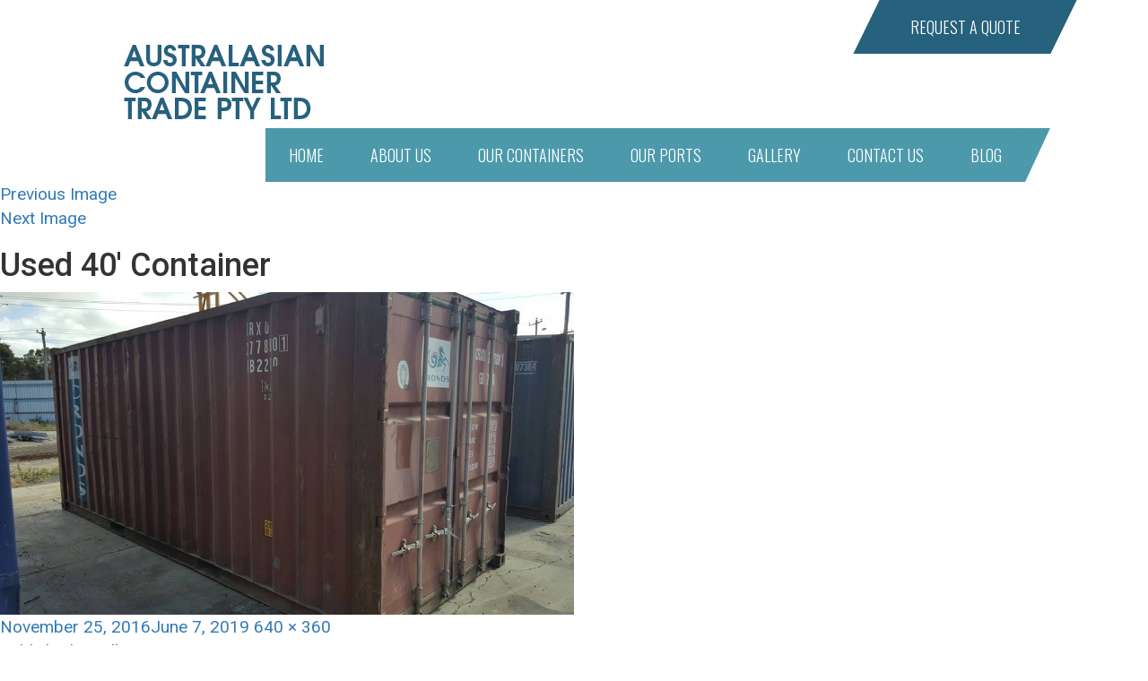

--- FILE ---
content_type: text/css
request_url: https://www.australasiancontainertrade.com/wp-content/themes/auscon/style.css?ver=6.9
body_size: 3164
content:
/*
Theme Name: Australian Container
Theme URI: https://fusedmedia.com.au/
Author: Fusedmedia
Author URI: https://fusedmedia.com.au/
Description: .
Version: 1.0
License: GNU General Public License v2 or later
License URI: http://www.gnu.org/licenses/gpl-2.0.html
*/


@font-face {
	font-family: 'ITCAvantGardeProBk';
	src: url('fonts/ITCAvantGardeProBk.eot');
	src: url('fonts/ITCAvantGardeProBk.eot') format('embedded-opentype'),  url('fonts/ITCAvantGardeProBk.woff2') format('woff2'),  url('fonts/ITCAvantGardeProBk.woff') format('woff'),  url('fonts/ITCAvantGardeProBk.ttf') format('truetype'),  url('fonts/ITCAvantGardeProBk.svg#ITCAvantGardeProBk') format('svg');
}
* {
	padding: 0;
	margin: 0;
}
img {
	border: none;
	outline: none;
	max-width: 100%;
	height: auto !important;
}
a, a:active, a:focus, a:hover {
	outline: none;
	text-decoration: none;
}
a {
	-webkit-transition: all 0.2s ease-in-out;
	-moz-transition: all 0.2s ease-in-out;
	-ms-transition: all 0.2s ease-in-out;
	transition: all 0.2s ease-in-out;
}
input:focus, textarea:focus, select:focus {
	outline: none!important;
	box-shadow: none;
}
ul {
	margin: 0;
	list-style-type: none;
}
body {
	background: #fff;
	font-family: 'Roboto', sans-serif;
	font-size: 19px;
}
.container {
	width: 1035px;
}
.header {
	width: 100%;
	float: left;
	height: auto;
	background: #fff;
}
.header-inner {
	width: 100%;
	float: left;
	height: auto;
	padding: 50px 0 0;
}
.navbar-static-top {
	margin: 0;
	background: none;
	border: none;
	position: relative;
}
.navbar-right {
	margin: 10px 0 0;
}
.logo a:hover {
	opacity: 0.75;
}
.nav.navbar-nav.navbar-right {
	background: #4c99ab;
	position: relative;
	background: #4c99ab url(images/menu-bg.png) no-repeat right top;
}
.nav.navbar-nav.navbar-right::after {
	position: absolute;
	right: -28px;
	top: 0;
	height: 100%;
	width: 28px;
	content: '';
	background: url(images/menu-bg.png) no-repeat right top;
	display: block;
}
.navbar-default .navbar-nav > li > a {
	font-size: 18px;
	color: #fff;
	font-family: 'Oswald', sans-serif;
	text-transform: uppercase;
	line-height: 20px;
	padding: 20px 26px;
	font-weight: 300;
}
.navbar-right .dropdown-menu {
	left: 0;
	right: auto;
}
.dropdown-menu {
	width: 199px;
	background: #26617d!important;
	padding: 0 26px 17px;
	border: none;
	box-shadow: none;
	border-radius: 0;
}
.dropdown-menu > li > a {
	display: block;
	border-bottom: 1px solid #30799c;
	color: #fff!important;
	line-height: 15px;
	padding: 8px 0!important;
	font-size: 13px;
	font-family: Arial, sans-serif;
}
.dropdown-menu > li:first-child > a {
    padding-top: 0 !important;
}
.dropdown-menu > li > a:focus, .dropdown-menu > li > a:hover,
.dropdown-menu > .active > a, 
.dropdown-menu > .active > a:focus, 
.dropdown-menu > .active > a:hover {
	background: none;
	color: #4c99ab!important;
}
.dropdown-menu > li:last-child a {
	border: none;
}
.navbar-default .navbar-nav > .open > a, .navbar-default .navbar-nav > .open > a:focus, .navbar-default .navbar-nav > .open > a:hover,
.navbar-default .navbar-nav > .open.active:hover > a{
	background: #26617d;
	color: #fff;
}
.navbar-default .navbar-nav > li > a:focus, .navbar-default .navbar-nav > li > a:hover, .navbar-default .navbar-nav > .active > a, .navbar-default .navbar-nav > .active > a:focus, .navbar-default .navbar-nav > .active > a:hover {
	background: none;
	color: #0c3f57;
}
.quote-block {
	position: absolute;
	right: -43px;
	text-align: center;
	text-transform: uppercase;
	top: -50px;
	-webkit-transform: skewX(-26deg);
	-moz-transform: skewX(-26deg);
	-ms-transform: skewX(-26deg);
	transform: skewX(-26deg);
	width: 220px;
	background: #26617d none repeat scroll 0 0;
}
.navbar-static-top .request-quote {
	color: #ffffff;
	font-size: 18px;
	font-weight: 300;
	line-height: 20px;
	padding: 20px 0;
	display: block;
	font-family: 'Oswald', sans-serif;
}
.navbar-static-top .request-quote span {
	-webkit-transform: skewX(26deg);
	-moz-transform: skewX(26deg);
	-ms-transform: skewX(26deg);
	transform: skewX(26deg);
	display: block;
}
.navbar-static-top .quote-block:hover {
	background: #428b9f;
}
.home-banner {
	width: 100%;
	float: left;
	height: 670px;
	margin: 38px 0;
	position: relative;
	-webkit-background-size: cover;
	-moz-background-size: cover;
	-ms-background-size: cover;
	background-size: cover;
	background-repeat: no-repeat;
	background-position: center center;
}
.sub-banner {
	width: 100%;
	float: left;
	height: 287px;
	margin: 62px 0 0;
	position: relative;
	-webkit-background-size: cover;
	-moz-background-size: cover;
	-ms-background-size: cover;
	background-size: cover;
	background-repeat: no-repeat;
	background-position: center center;
}
.banner-overlay {
	position: absolute;
	top: 50%;
	left: 0;
	width: 100%;
	text-align: right;
	-webkit-transform: translateY(-50%);
	-moz-transform: translateY(-50%);
	-ms-transform: translateY(-50%);
	transform: translateY(-50%);
	height: auto;
	z-index: 99;
}
.banner-content {
	width: 100%;
	float: right;
	height: auto;
	padding-right: 55px;
}
.banner-content h1 {
	font-family: 'Roboto Condensed', sans-serif;
	font-size: 64px;
	font-weight: 700;
	text-transform: uppercase;
	color: #fff;
	margin: 0;
	line-height: 80px;
}
.banner-content h1 > span {
	display: inline-block;
	padding-left: 36px;
	background: url(images/title-bg.png) no-repeat left top;
}
.banner-content h1 > span > span {
	display: inline-block;
	background: #26617d;
	padding: 0 21px;
}
.banner-content a {
	display: inline-block;
	font-family: 'Roboto Condensed', sans-serif;
	font-size: 15px;
	font-weight: 700;
	padding: 14px 40px 14px 14px;
	line-height: 15px;
	background: #000 url(images/arrow.png) no-repeat right 16px center;
	color: #fff;
	text-transform: uppercase;
}
.banner-content a:hover {
	background-color: #444444;
}
.home-content {
	width: 100%;
	float: left;
	height: auto;
	padding: 0 0 60px;
	background: url(images/content-bg.jpg) no-repeat center bottom;
	-webkit-background-size:cover;
	-moz-background-size:cover;
	background-size:cover;
}
.home-content .row {
	margin: 0 -22px;
}
.home-content .col-xs-12 {
	padding: 0 22px;
}
.home-content .thumb {
	width: 100%;
	float: left;
	height: auto;
	margin: 0 0 26px;
	position: relative;
}
.home-content .thumb a {
	position: relative;
}
.home-content .thumb a::before {
	width: 100%;
	height: 100%;
	content: '';
	position: absolute;
	background: rgba(38,97,125,0.25);
	top: 0;
	left: 0;
	opacity: 0;
	visibility: hidden;
	-webkit-transition: all 0.2s ease-in-out;
	-moz-transition: all 0.2s ease-in-out;
	-ms-transition: all 0.2s ease-in-out;
	transition: all 0.2s ease-in-out;
}
.info-block:hover .thumb a::before {
	opacity: 1;
	visibility: visible;
}
.home-content .thumb a {
	display: block;
}
.home-content .thumb img {
	width: 100%;
	height: auto;
}
.home-content h2 {
	font-size: 33px;
	color: #4c99ab;
	margin: 0 0 18px;
	font-family: 'ITCAvantGardeProBk';
}
.home-content p {
	font-family: Arial, sans-serif;
	font-size: 12px;
	color: #000;
	line-height: 22px;
	margin: 0 0 23px;
}
.home-content a.read-more {
	min-width: 152px;
	text-align: center;
	border: 3px solid #4c99ab;
	font-size: 18px;
	display: inline-block;
	padding: 15px 0;
	line-height: 23px;
	text-transform: uppercase;
	font-weight: 700;
	color: #4c99ab;
}
.home-content a.read-more:hover {
	color: #fff;
	background: #4c99ab;
}
.experience-block {
	width: 100%;
	float: left;
	height: auto;
	padding: 55px 0 60px;
	background: #26617d;
}
.experience-block h2 {
	font-size: 34px;
	color: #fff;
	font-weight: 700;
	margin: 0 0 16px;
	text-transform: uppercase;
}
.experience-top {
	width: 100%;
	float: left;
	height: auto;
	padding: 0 105px;
	margin: 0 0 50px;
}
.experience-top p {
	font-weight: 300;
	font-size: 19px;
	line-height: 28px;
	color: #fff;
}
.ex-block {
	width: 100%;
	float: left;
	height: auto;
	margin: 0 0 41px;
}
.ex-block h3 {
	font-size: 22px;
	font-weight: 700;
	color: #fff;
	margin: 29px 0 15px;
}
.ex-block p {
	font-size: 12px;
	line-height: 22px;
	color: #fff;
	opacity: 0.5;
	margin: 0 0 0px;
}
.ex-button a {
	min-width: 152px;
	text-align: center;
	border: 3px solid #fff;
	font-size: 18px;
	display: inline-block;
	padding: 15px 0;
	line-height: 23px;
	text-transform: uppercase;
	font-weight: 700;
	color: #fff;
}
.ex-button a:hover {
	background: #fff;
	color: #4c99ab;
}
.ex-block:hover img, .ex-block:hover h3 {
	opacity: 0.75;
}
.footer {
	width: 100%;
	float: left;
	height: auto;
	padding: 120px 0 28px;
	background: #fff;
}
.footer h3 {
	font-size: 24px;
	font-weight: 700;
	color: #4c99ab;
	position: relative;
	padding-top: 15px;
	line-height: normal;
	margin: 0 0 11px;
}
.footer h3::before {
	width: 30px;
	height: 5px;
	position: absolute;
	top: 0;
	left: 0;
	content: '';
	background: #4c99ab;
}
.footer h1 {
	font-weight: 700;
	font-size: 96px;
	color: #26617d;
	text-transform: uppercase;
	margin: 0 0 55px;
	line-height: 75px;
}
.footer h1 > a{
	color:inherit;
}
.footer ul {
	float: left;
	width: 100%;
	margin: 0 0 9px;
}
.footer ul li {
	float: left;
	margin: 0 70px 0 0;
}
.footer ul li:last-child {
	margin: 0;
}
.footer ul li a {
	font-size: 18px;
	font-weight: 300;
	font-family: 'Oswald', sans-serif;
	text-transform: uppercase;
	color: #000000;
}
.footer ul li a:hover, .footer h1:hover {
	color: #4c99ab;
}
.footer p {
	font-size: 10px;
	font-family: Arial, sans-serif;
	opacity: 0.70;
	color: #000;
	margin: 0;
	float: left;
	width: 100%;
}
.content {
	width: 100%;
	float: left;
	height: auto;
	padding: 52px 0 13px;
}
.content-inner {
	width: 100%;
	float: left;
	height: auto;
}
.content-inner h1 {
	font-size: 24px;
	text-transform: uppercase;
	color: #26617d;
	font-family: 'Roboto Condensed', sans-serif;
	font-weight: 700;
	margin: 0 0 47px;
}
.content-inner h2 {
	font-size: 16px;
	text-transform: uppercase;
	color: #26617d;
	font-family: 'Roboto Condensed', sans-serif;
	font-weight: 700;
	margin: 0 0 7px;
}
.content-inner p {
	font-size: 12px;
	font-family: Arial, sans-serif;
	line-height: 18px;
	color: #585858;
	text-align: justify;
	margin: 0 0 15px;
}
.gallery-list {
	width: 100%;
	float: left;
	height: auto;
	padding-bottom: 13px;
	margin-bottom: 25px;
	border-bottom: 1px solid #d7d7d7;
}
.gallery-list .row {
	margin: 0 -13px 0 -12px;
}
.gallery-list .col-md-3 {
	padding: 0 13px 0 12px;
}
.gallery-item {
	width: 100%;
	float: left;
	height: auto;
	margin: 0 0 25px;
	position: relative;
}
.gallery-item a {
	display: block;
	position: relative;
}
.overylay {
	background: rgba(76,153,171,0.35);
	height: 100%;
	position: absolute;
	top: 0;
	width: 100%;
	opacity: 0;
	visibility: hidden;
	-webkit-transition: all 0.3s ease-in-out;
	-moz-transition: all 0.3s ease-in-out;
	-ms-transition: all 0.3s ease-in-out;
	transition: all 0.3s ease-in-out;
}
.gallery-item a:hover .overylay {
	opacity: 1;
	visibility: visible;
}
.gallery-item img {
	width: 100%;
	height: auto;
}
.sub-content {
	width: 100%;
	height: auto;
	float: left;
	margin: 0 0 86px;
}
.sub-content h1 {
	font-size: 24px;
	text-transform: uppercase;
	color: #26617d;
	font-family: 'Roboto Condensed', sans-serif;
	font-weight: 700;
	margin: 0 0 11px;
}
.sub-content p {
	font-size: 12px;
	font-family: Arial, sans-serif;
	line-height: 18px;
	color: #585858;
	text-align: justify;
	margin: 0 0 18px;
}
.sub-content h2 {
	font-size: 16px;
	text-transform: uppercase;
	color: #26617d;
	font-family: 'Roboto Condensed', sans-serif;
	font-weight: 700;
	margin: 0 0 13px;
}
hr {
	width: 100%;
	float: left;
	border-color: #eaeaea;
	margin: 21px 0 39px;
}
.sub-content ul {
	width: 100%;
	float: left;
	height: auto;
	padding: 22px 0 18px 23px;
}
.sub-content ul li {
	width: 100%;
	float: left;
	font-size: 12px;
	color: #585858;
	font-family: Arial, sans-serif;
	line-height: 18px;
	padding-left: 17px;
	background: url(images/list-arrow.png) no-repeat left 4px;
	margin: 0 0 4px;
}
.sub-content ul li:last-child {
	margin: 0;
}
.sub-content a {
	color: #26617d;
	text-decoration: underline;
}
.sub-content a:hover {
	text-decoration: none;
}
.video {
	width: 100%;
	float: left;
	height: auto;
	margin: 0 0 30px;
}
.video img {
	width: 100%;
	height: auto;
}
.table-bordered {
	border-color: #dddddd;
	margin: 0 0 0px;
}
.table-bordered th {
	border-bottom: none!important;
}
.table-bordered > thead > tr > th {
	font-size: 14px;
	color: #fff;
	line-height: 20px;
	padding: 11px 15px;
	background: #26617d;
	text-transform: uppercase;
	font-weight: 700;
	font-family: 'Raleway', sans-serif;
	vertical-align: middle;
}
.table-bordered > tbody > tr > td {
	font-family: Arial, Helvetica, sans-serif;
	font-size: 12px;
	color: #585858;
	line-height: 20px;
	padding: 11px 15px;
	font-weight: normal;
}
tbody tr:nth-child(2n) {
	background: #f2f2f2;
}
.back-top {
    bottom: 15px;
    position: fixed;
    right: 15px;
    z-index: 99;
}
.form-block{
	display:block;
	width:100%;
}
.form-block label{
	font-size:12px;
	font-family:Arial, sans-serif;
	color:#585858;
	font-weight:normal;
	margin:0;
	line-height:41px;
	display: table-cell;
    vertical-align: top;
}
.form-block .form-control{
	height:41px;
	font-size:12px;
	font-family:Arial, sans-serif;
	color:#949494;
	border-color:#949494;
	box-shadow:none;
	border-radius:0;
}
.form-block textarea.form-control{
	height:135px;
}
.form-group {
    display: table;
    margin-bottom: 10px;
    width: 100%;
}
.form-group.left label {
    width: 80px;
}
.form-group.right label {
    width: 65px;
}
.submit{
	width:100px;
	height:35px;
	padding-left:18px;
	color:#fff;
	text-transform:uppercase;
	font-size:13px;
	font-weight:400;
	border:none;
	background:#26617d url(images/white-arrow.png) no-repeat right 11px center;
	text-align:left;
	margin-top:13px;
	margin-bottom:9px;
}
.submit:hover{
	background-color:#4c99ab;
}
.caret{ display: none; }
.form-block.quote .form-group.left label{ width: auto; display: block; }
.form-block.quote .form-group.right label{ width: auto; display: block; }
.form-block.quote .form-group select option{ width: 100%; padding: 6px 12px; border-left: 1px solid #949494; border-right: 1px solid #949494;  }

/*======================================== Responsive Design =============================*/

@media only screen and (max-width: 479px) {
	.home-banner {
		height: 320px;
	}
	.banner-content h1 {
		font-size: 22px;
		line-height: 50px;
	}
	.home-content h2 {
		font-size: 22px;
	}
	.logo img {
		max-width: 165px;
	}
	.navbar-default .navbar-toggle {
		margin: 28px 0!important;
	}
	.sub-banner{
		height:190px;
	}
	.form-block label{
		display:block;
		line-height:32px;
	}
	.gallery-list .col-xs-6{
		width:100%!important;
	}
}

@media only screen and (min-width: 480px) and (max-width:639px) {
	.home-banner {
		height: 385px;
	}
	.banner-content h1 {
		font-size: 35px;
		line-height: 50px;
	}
	.home-content h2 {
		font-size: 22px;
	}
}

@media only screen and (max-width: 639px) {
	.experience-block h2 {
		font-size: 25px;
	}
	.banner-content {
		padding: 0;
	}
}

@media only screen and (min-width: 640px) and (max-width:767px) {
	.experience-block h2 {
		font-size: 28px;
	}
	.home-banner {
		height: 385px;
	}
	.banner-content h1 {
		font-size: 35px;
		line-height: 50px;
	}
	.home-content h2 {
		font-size: 22px;
	}
}

@media only screen and (max-width: 767px) {
	.container {
		width: 100%;
	}
	.info-block {
		margin: 0 0 30px;
	}
	.experience-top {
		padding: 0;
	}
	.experience-top p {
		font-size: 16px;
	}
	.ex-block h3 {
		margin: 15px 0 10px;
	}
	.ex-block {
		margin: 0 0 30px;
	}
	.footer {
		padding: 35px 0 20px;
	}
	.footer h1 {
		font-size: 35px;
		line-height: 35px;
		margin: 0 0 20px;
	}
	.footer ul li {
		margin: 0 25px 0 0;
	}
	.footer ul li a {
		font-size: 15px;
	}
	.home-content a.read-more, .ex-button a {
		font-size: 16px;
		padding: 10px 0;
	}
	.home-content {
		padding: 0 0 20px;
	}
	.header-inner {
		padding: 0px 0;
	}
	.logo {
		padding: 15px 0;
	}
	.navbar-default .navbar-toggle {
		border-color: #26617d;
		margin: 39px 0;
		border-radius: 0;
	}
	.navbar-default .navbar-toggle .icon-bar, .navbar-default .navbar-toggle:focus, .navbar-default .navbar-toggle:hover {
		background: #26617d;
	}
	.navbar-default .navbar-toggle:focus .icon-bar, .navbar-default .navbar-toggle:hover .icon-bar {
		background: #fff;
	}
	#navbar {
		padding: 0;
	}
	.quote-block {
		background: #26617d none repeat scroll 0 0;
		position: relative;
		right: 0;
		text-align: center;
		text-transform: uppercase;
		top: 0;
		transform: skewX(0deg);
		width: 100%;
	}
	.navbar-static-top .request-quote span {
		display: block;
		transform: skewX(0deg);
	}
	.nav.navbar-nav.navbar-right::after {
		background: none;
		right: 0;
	}
	.navbar-default .navbar-nav > li > a {
		font-size: 16px;
		padding: 10px 15px;
	}
	.navbar-static-top .request-quote {
		padding: 12px 0;
	}
	.home-banner {
		margin: 20px 0 30px;
	}
	.home-content .row {
		margin: 0 -15px;
	}
	.home-content .col-xs-12 {
		padding: 0 15px;
	}
	.ex-block h3 {
		font-size: 20px;
	}
	.content {
		padding: 35px 0 13px;
	}
	.content-inner h1 {
		margin: 0 0 27px;
	}
	.form-group.right label{
		width:80px;
	}
	.sub-banner{
		margin:20px 0 0;
	}
}

@media only screen and (min-width: 768px) and (max-width:991px) {
	.container {
		width: 750px;
	}
	.logo {
		width: 120px;
	}
	.navbar-default .navbar-nav > li > a {
		font-size: 15px;
		padding: 14px;
	}
	.quote-block {
		width: 190px;
	}
	.navbar-right {
		margin-right: 40px;
		margin-top: 0;
	}
	.quote-block {
		right: 0;
	}
	.dropdown-menu {
		padding: 0 14px 10px;
	}
	.navbar-static-top .request-quote {
		font-size: 14px;
		padding: 15px 0;
	}
	.home-banner {
		height: 400px;
	}
	.banner-content h1 {
		font-size: 35px;
		line-height: 42px;
	}
	.home-content h2 {
		font-size: 22px;
	}
	.experience-top {
		padding: 0;
	}
	.home-content .row {
		margin: 0 -15px;
	}
	.home-content .col-xs-12 {
		padding: 0 15px;
	}
	.experience-block h2 {
		font-size: 30px;
	}
	.experience-top p {
		font-size: 16px;
	}
	.ex-block h3 {
		font-size: 16px;
	}
	.footer {
		padding: 35px 0 20px;
	}
	.footer h1 {
		font-size: 45px;
		line-height: 50px;
		margin: 0 0 30px;
	}
	.footer ul li {
		margin: 0 40px 0 0;
	}
}

@media only screen and (min-width: 992px) and (max-width: 1199px) {
	.container {
		width: 970px;
	}
	.navbar-default .navbar-nav > li > a {
		font-size: 16px;
		padding: 20px 20px;
	}
	.navbar-right {
		margin-right: 43px;
	}
	.quote-block {
		right: 0;
	}
	.dropdown-menu {
		padding: 0 20px 17px
	}
	.navbar-static-top .request-quote {
		font-size: 16px;
	}
	.banner-content h1 {
		font-size: 45px;
		line-height: 55px;
	}
	.home-content h2 {
		font-size: 28px;
	}
	.experience-top {
		padding: 0 85px;
	}
	.home-banner {
		height: 550px;
	}
}

@media only screen and (min-width: 1200px) {
}

@media only screen and (min-width: 1920px) {
	.home-banner {
		height: 744px;
	}
}

--- FILE ---
content_type: text/plain
request_url: https://www.google-analytics.com/j/collect?v=1&_v=j102&a=1925550963&t=pageview&_s=1&dl=https%3A%2F%2Fwww.australasiancontainertrade.com%2Fgallery%2Fimage_9%2F&ul=en-us%40posix&dt=Used%2040%27%20Container%20-%20Australasian%20Container%20Trade&sr=1280x720&vp=1280x720&_u=IEBAAEABAAAAACAAI~&jid=500854210&gjid=1491667823&cid=1322599762.1768630049&tid=UA-88931518-1&_gid=100898749.1768630049&_r=1&_slc=1&z=1875461996
body_size: -456
content:
2,cG-SK3TTBSWQ2

--- FILE ---
content_type: application/javascript
request_url: https://www.australasiancontainertrade.com/wp-content/themes/auscon/js/custom.js
body_size: -47
content:
// JavaScript Document
jQuery(document).ready(function(){

	jQuery('a.fancybox').fancybox();
	
	jQuery('.dropdown').hover(function() {
		jQuery(this).addClass('open');
	},
	function() {
		jQuery(this).removeClass('open');
	});
	
	jQuery(".back-top").hide();
	jQuery(function(){
		jQuery(window).scroll(function(){
			if(jQuery(this).scrollTop()>jQuery('.header').outerHeight()){
				jQuery('.back-top').fadeIn();
			}
			else{jQuery('.back-top').fadeOut();
			}
		});
		
		jQuery('.back-top a').click(function(){jQuery('body,html').animate({scrollTop:0},800);
			return false;
		});
	});
	
	
});




